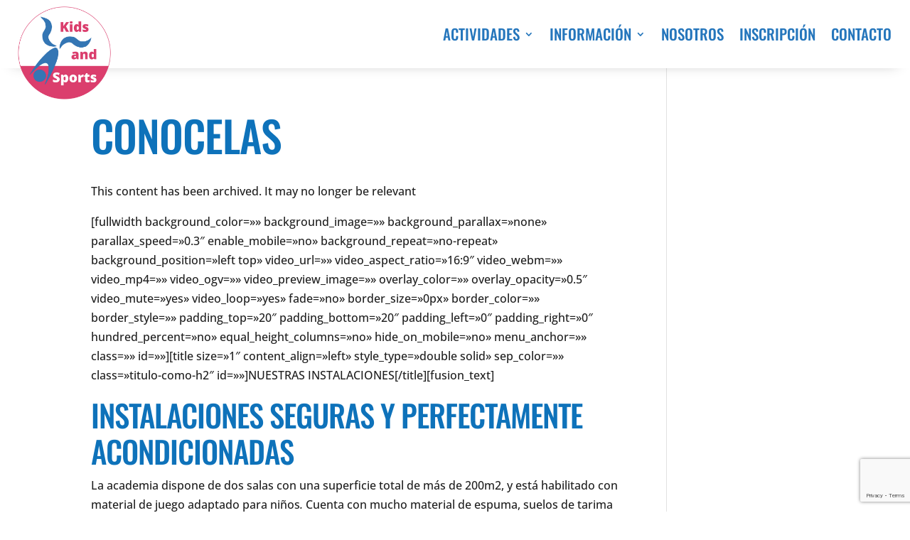

--- FILE ---
content_type: text/html; charset=utf-8
request_url: https://www.google.com/recaptcha/api2/anchor?ar=1&k=6Lc_1MMnAAAAAOgY8gcw4zCBaAj2mCceFe6hqhLV&co=aHR0cHM6Ly9raWRzYW5kc3BvcnRzLmVzOjQ0Mw..&hl=en&v=PoyoqOPhxBO7pBk68S4YbpHZ&size=invisible&anchor-ms=20000&execute-ms=30000&cb=k3k0y83dfa7i
body_size: 48760
content:
<!DOCTYPE HTML><html dir="ltr" lang="en"><head><meta http-equiv="Content-Type" content="text/html; charset=UTF-8">
<meta http-equiv="X-UA-Compatible" content="IE=edge">
<title>reCAPTCHA</title>
<style type="text/css">
/* cyrillic-ext */
@font-face {
  font-family: 'Roboto';
  font-style: normal;
  font-weight: 400;
  font-stretch: 100%;
  src: url(//fonts.gstatic.com/s/roboto/v48/KFO7CnqEu92Fr1ME7kSn66aGLdTylUAMa3GUBHMdazTgWw.woff2) format('woff2');
  unicode-range: U+0460-052F, U+1C80-1C8A, U+20B4, U+2DE0-2DFF, U+A640-A69F, U+FE2E-FE2F;
}
/* cyrillic */
@font-face {
  font-family: 'Roboto';
  font-style: normal;
  font-weight: 400;
  font-stretch: 100%;
  src: url(//fonts.gstatic.com/s/roboto/v48/KFO7CnqEu92Fr1ME7kSn66aGLdTylUAMa3iUBHMdazTgWw.woff2) format('woff2');
  unicode-range: U+0301, U+0400-045F, U+0490-0491, U+04B0-04B1, U+2116;
}
/* greek-ext */
@font-face {
  font-family: 'Roboto';
  font-style: normal;
  font-weight: 400;
  font-stretch: 100%;
  src: url(//fonts.gstatic.com/s/roboto/v48/KFO7CnqEu92Fr1ME7kSn66aGLdTylUAMa3CUBHMdazTgWw.woff2) format('woff2');
  unicode-range: U+1F00-1FFF;
}
/* greek */
@font-face {
  font-family: 'Roboto';
  font-style: normal;
  font-weight: 400;
  font-stretch: 100%;
  src: url(//fonts.gstatic.com/s/roboto/v48/KFO7CnqEu92Fr1ME7kSn66aGLdTylUAMa3-UBHMdazTgWw.woff2) format('woff2');
  unicode-range: U+0370-0377, U+037A-037F, U+0384-038A, U+038C, U+038E-03A1, U+03A3-03FF;
}
/* math */
@font-face {
  font-family: 'Roboto';
  font-style: normal;
  font-weight: 400;
  font-stretch: 100%;
  src: url(//fonts.gstatic.com/s/roboto/v48/KFO7CnqEu92Fr1ME7kSn66aGLdTylUAMawCUBHMdazTgWw.woff2) format('woff2');
  unicode-range: U+0302-0303, U+0305, U+0307-0308, U+0310, U+0312, U+0315, U+031A, U+0326-0327, U+032C, U+032F-0330, U+0332-0333, U+0338, U+033A, U+0346, U+034D, U+0391-03A1, U+03A3-03A9, U+03B1-03C9, U+03D1, U+03D5-03D6, U+03F0-03F1, U+03F4-03F5, U+2016-2017, U+2034-2038, U+203C, U+2040, U+2043, U+2047, U+2050, U+2057, U+205F, U+2070-2071, U+2074-208E, U+2090-209C, U+20D0-20DC, U+20E1, U+20E5-20EF, U+2100-2112, U+2114-2115, U+2117-2121, U+2123-214F, U+2190, U+2192, U+2194-21AE, U+21B0-21E5, U+21F1-21F2, U+21F4-2211, U+2213-2214, U+2216-22FF, U+2308-230B, U+2310, U+2319, U+231C-2321, U+2336-237A, U+237C, U+2395, U+239B-23B7, U+23D0, U+23DC-23E1, U+2474-2475, U+25AF, U+25B3, U+25B7, U+25BD, U+25C1, U+25CA, U+25CC, U+25FB, U+266D-266F, U+27C0-27FF, U+2900-2AFF, U+2B0E-2B11, U+2B30-2B4C, U+2BFE, U+3030, U+FF5B, U+FF5D, U+1D400-1D7FF, U+1EE00-1EEFF;
}
/* symbols */
@font-face {
  font-family: 'Roboto';
  font-style: normal;
  font-weight: 400;
  font-stretch: 100%;
  src: url(//fonts.gstatic.com/s/roboto/v48/KFO7CnqEu92Fr1ME7kSn66aGLdTylUAMaxKUBHMdazTgWw.woff2) format('woff2');
  unicode-range: U+0001-000C, U+000E-001F, U+007F-009F, U+20DD-20E0, U+20E2-20E4, U+2150-218F, U+2190, U+2192, U+2194-2199, U+21AF, U+21E6-21F0, U+21F3, U+2218-2219, U+2299, U+22C4-22C6, U+2300-243F, U+2440-244A, U+2460-24FF, U+25A0-27BF, U+2800-28FF, U+2921-2922, U+2981, U+29BF, U+29EB, U+2B00-2BFF, U+4DC0-4DFF, U+FFF9-FFFB, U+10140-1018E, U+10190-1019C, U+101A0, U+101D0-101FD, U+102E0-102FB, U+10E60-10E7E, U+1D2C0-1D2D3, U+1D2E0-1D37F, U+1F000-1F0FF, U+1F100-1F1AD, U+1F1E6-1F1FF, U+1F30D-1F30F, U+1F315, U+1F31C, U+1F31E, U+1F320-1F32C, U+1F336, U+1F378, U+1F37D, U+1F382, U+1F393-1F39F, U+1F3A7-1F3A8, U+1F3AC-1F3AF, U+1F3C2, U+1F3C4-1F3C6, U+1F3CA-1F3CE, U+1F3D4-1F3E0, U+1F3ED, U+1F3F1-1F3F3, U+1F3F5-1F3F7, U+1F408, U+1F415, U+1F41F, U+1F426, U+1F43F, U+1F441-1F442, U+1F444, U+1F446-1F449, U+1F44C-1F44E, U+1F453, U+1F46A, U+1F47D, U+1F4A3, U+1F4B0, U+1F4B3, U+1F4B9, U+1F4BB, U+1F4BF, U+1F4C8-1F4CB, U+1F4D6, U+1F4DA, U+1F4DF, U+1F4E3-1F4E6, U+1F4EA-1F4ED, U+1F4F7, U+1F4F9-1F4FB, U+1F4FD-1F4FE, U+1F503, U+1F507-1F50B, U+1F50D, U+1F512-1F513, U+1F53E-1F54A, U+1F54F-1F5FA, U+1F610, U+1F650-1F67F, U+1F687, U+1F68D, U+1F691, U+1F694, U+1F698, U+1F6AD, U+1F6B2, U+1F6B9-1F6BA, U+1F6BC, U+1F6C6-1F6CF, U+1F6D3-1F6D7, U+1F6E0-1F6EA, U+1F6F0-1F6F3, U+1F6F7-1F6FC, U+1F700-1F7FF, U+1F800-1F80B, U+1F810-1F847, U+1F850-1F859, U+1F860-1F887, U+1F890-1F8AD, U+1F8B0-1F8BB, U+1F8C0-1F8C1, U+1F900-1F90B, U+1F93B, U+1F946, U+1F984, U+1F996, U+1F9E9, U+1FA00-1FA6F, U+1FA70-1FA7C, U+1FA80-1FA89, U+1FA8F-1FAC6, U+1FACE-1FADC, U+1FADF-1FAE9, U+1FAF0-1FAF8, U+1FB00-1FBFF;
}
/* vietnamese */
@font-face {
  font-family: 'Roboto';
  font-style: normal;
  font-weight: 400;
  font-stretch: 100%;
  src: url(//fonts.gstatic.com/s/roboto/v48/KFO7CnqEu92Fr1ME7kSn66aGLdTylUAMa3OUBHMdazTgWw.woff2) format('woff2');
  unicode-range: U+0102-0103, U+0110-0111, U+0128-0129, U+0168-0169, U+01A0-01A1, U+01AF-01B0, U+0300-0301, U+0303-0304, U+0308-0309, U+0323, U+0329, U+1EA0-1EF9, U+20AB;
}
/* latin-ext */
@font-face {
  font-family: 'Roboto';
  font-style: normal;
  font-weight: 400;
  font-stretch: 100%;
  src: url(//fonts.gstatic.com/s/roboto/v48/KFO7CnqEu92Fr1ME7kSn66aGLdTylUAMa3KUBHMdazTgWw.woff2) format('woff2');
  unicode-range: U+0100-02BA, U+02BD-02C5, U+02C7-02CC, U+02CE-02D7, U+02DD-02FF, U+0304, U+0308, U+0329, U+1D00-1DBF, U+1E00-1E9F, U+1EF2-1EFF, U+2020, U+20A0-20AB, U+20AD-20C0, U+2113, U+2C60-2C7F, U+A720-A7FF;
}
/* latin */
@font-face {
  font-family: 'Roboto';
  font-style: normal;
  font-weight: 400;
  font-stretch: 100%;
  src: url(//fonts.gstatic.com/s/roboto/v48/KFO7CnqEu92Fr1ME7kSn66aGLdTylUAMa3yUBHMdazQ.woff2) format('woff2');
  unicode-range: U+0000-00FF, U+0131, U+0152-0153, U+02BB-02BC, U+02C6, U+02DA, U+02DC, U+0304, U+0308, U+0329, U+2000-206F, U+20AC, U+2122, U+2191, U+2193, U+2212, U+2215, U+FEFF, U+FFFD;
}
/* cyrillic-ext */
@font-face {
  font-family: 'Roboto';
  font-style: normal;
  font-weight: 500;
  font-stretch: 100%;
  src: url(//fonts.gstatic.com/s/roboto/v48/KFO7CnqEu92Fr1ME7kSn66aGLdTylUAMa3GUBHMdazTgWw.woff2) format('woff2');
  unicode-range: U+0460-052F, U+1C80-1C8A, U+20B4, U+2DE0-2DFF, U+A640-A69F, U+FE2E-FE2F;
}
/* cyrillic */
@font-face {
  font-family: 'Roboto';
  font-style: normal;
  font-weight: 500;
  font-stretch: 100%;
  src: url(//fonts.gstatic.com/s/roboto/v48/KFO7CnqEu92Fr1ME7kSn66aGLdTylUAMa3iUBHMdazTgWw.woff2) format('woff2');
  unicode-range: U+0301, U+0400-045F, U+0490-0491, U+04B0-04B1, U+2116;
}
/* greek-ext */
@font-face {
  font-family: 'Roboto';
  font-style: normal;
  font-weight: 500;
  font-stretch: 100%;
  src: url(//fonts.gstatic.com/s/roboto/v48/KFO7CnqEu92Fr1ME7kSn66aGLdTylUAMa3CUBHMdazTgWw.woff2) format('woff2');
  unicode-range: U+1F00-1FFF;
}
/* greek */
@font-face {
  font-family: 'Roboto';
  font-style: normal;
  font-weight: 500;
  font-stretch: 100%;
  src: url(//fonts.gstatic.com/s/roboto/v48/KFO7CnqEu92Fr1ME7kSn66aGLdTylUAMa3-UBHMdazTgWw.woff2) format('woff2');
  unicode-range: U+0370-0377, U+037A-037F, U+0384-038A, U+038C, U+038E-03A1, U+03A3-03FF;
}
/* math */
@font-face {
  font-family: 'Roboto';
  font-style: normal;
  font-weight: 500;
  font-stretch: 100%;
  src: url(//fonts.gstatic.com/s/roboto/v48/KFO7CnqEu92Fr1ME7kSn66aGLdTylUAMawCUBHMdazTgWw.woff2) format('woff2');
  unicode-range: U+0302-0303, U+0305, U+0307-0308, U+0310, U+0312, U+0315, U+031A, U+0326-0327, U+032C, U+032F-0330, U+0332-0333, U+0338, U+033A, U+0346, U+034D, U+0391-03A1, U+03A3-03A9, U+03B1-03C9, U+03D1, U+03D5-03D6, U+03F0-03F1, U+03F4-03F5, U+2016-2017, U+2034-2038, U+203C, U+2040, U+2043, U+2047, U+2050, U+2057, U+205F, U+2070-2071, U+2074-208E, U+2090-209C, U+20D0-20DC, U+20E1, U+20E5-20EF, U+2100-2112, U+2114-2115, U+2117-2121, U+2123-214F, U+2190, U+2192, U+2194-21AE, U+21B0-21E5, U+21F1-21F2, U+21F4-2211, U+2213-2214, U+2216-22FF, U+2308-230B, U+2310, U+2319, U+231C-2321, U+2336-237A, U+237C, U+2395, U+239B-23B7, U+23D0, U+23DC-23E1, U+2474-2475, U+25AF, U+25B3, U+25B7, U+25BD, U+25C1, U+25CA, U+25CC, U+25FB, U+266D-266F, U+27C0-27FF, U+2900-2AFF, U+2B0E-2B11, U+2B30-2B4C, U+2BFE, U+3030, U+FF5B, U+FF5D, U+1D400-1D7FF, U+1EE00-1EEFF;
}
/* symbols */
@font-face {
  font-family: 'Roboto';
  font-style: normal;
  font-weight: 500;
  font-stretch: 100%;
  src: url(//fonts.gstatic.com/s/roboto/v48/KFO7CnqEu92Fr1ME7kSn66aGLdTylUAMaxKUBHMdazTgWw.woff2) format('woff2');
  unicode-range: U+0001-000C, U+000E-001F, U+007F-009F, U+20DD-20E0, U+20E2-20E4, U+2150-218F, U+2190, U+2192, U+2194-2199, U+21AF, U+21E6-21F0, U+21F3, U+2218-2219, U+2299, U+22C4-22C6, U+2300-243F, U+2440-244A, U+2460-24FF, U+25A0-27BF, U+2800-28FF, U+2921-2922, U+2981, U+29BF, U+29EB, U+2B00-2BFF, U+4DC0-4DFF, U+FFF9-FFFB, U+10140-1018E, U+10190-1019C, U+101A0, U+101D0-101FD, U+102E0-102FB, U+10E60-10E7E, U+1D2C0-1D2D3, U+1D2E0-1D37F, U+1F000-1F0FF, U+1F100-1F1AD, U+1F1E6-1F1FF, U+1F30D-1F30F, U+1F315, U+1F31C, U+1F31E, U+1F320-1F32C, U+1F336, U+1F378, U+1F37D, U+1F382, U+1F393-1F39F, U+1F3A7-1F3A8, U+1F3AC-1F3AF, U+1F3C2, U+1F3C4-1F3C6, U+1F3CA-1F3CE, U+1F3D4-1F3E0, U+1F3ED, U+1F3F1-1F3F3, U+1F3F5-1F3F7, U+1F408, U+1F415, U+1F41F, U+1F426, U+1F43F, U+1F441-1F442, U+1F444, U+1F446-1F449, U+1F44C-1F44E, U+1F453, U+1F46A, U+1F47D, U+1F4A3, U+1F4B0, U+1F4B3, U+1F4B9, U+1F4BB, U+1F4BF, U+1F4C8-1F4CB, U+1F4D6, U+1F4DA, U+1F4DF, U+1F4E3-1F4E6, U+1F4EA-1F4ED, U+1F4F7, U+1F4F9-1F4FB, U+1F4FD-1F4FE, U+1F503, U+1F507-1F50B, U+1F50D, U+1F512-1F513, U+1F53E-1F54A, U+1F54F-1F5FA, U+1F610, U+1F650-1F67F, U+1F687, U+1F68D, U+1F691, U+1F694, U+1F698, U+1F6AD, U+1F6B2, U+1F6B9-1F6BA, U+1F6BC, U+1F6C6-1F6CF, U+1F6D3-1F6D7, U+1F6E0-1F6EA, U+1F6F0-1F6F3, U+1F6F7-1F6FC, U+1F700-1F7FF, U+1F800-1F80B, U+1F810-1F847, U+1F850-1F859, U+1F860-1F887, U+1F890-1F8AD, U+1F8B0-1F8BB, U+1F8C0-1F8C1, U+1F900-1F90B, U+1F93B, U+1F946, U+1F984, U+1F996, U+1F9E9, U+1FA00-1FA6F, U+1FA70-1FA7C, U+1FA80-1FA89, U+1FA8F-1FAC6, U+1FACE-1FADC, U+1FADF-1FAE9, U+1FAF0-1FAF8, U+1FB00-1FBFF;
}
/* vietnamese */
@font-face {
  font-family: 'Roboto';
  font-style: normal;
  font-weight: 500;
  font-stretch: 100%;
  src: url(//fonts.gstatic.com/s/roboto/v48/KFO7CnqEu92Fr1ME7kSn66aGLdTylUAMa3OUBHMdazTgWw.woff2) format('woff2');
  unicode-range: U+0102-0103, U+0110-0111, U+0128-0129, U+0168-0169, U+01A0-01A1, U+01AF-01B0, U+0300-0301, U+0303-0304, U+0308-0309, U+0323, U+0329, U+1EA0-1EF9, U+20AB;
}
/* latin-ext */
@font-face {
  font-family: 'Roboto';
  font-style: normal;
  font-weight: 500;
  font-stretch: 100%;
  src: url(//fonts.gstatic.com/s/roboto/v48/KFO7CnqEu92Fr1ME7kSn66aGLdTylUAMa3KUBHMdazTgWw.woff2) format('woff2');
  unicode-range: U+0100-02BA, U+02BD-02C5, U+02C7-02CC, U+02CE-02D7, U+02DD-02FF, U+0304, U+0308, U+0329, U+1D00-1DBF, U+1E00-1E9F, U+1EF2-1EFF, U+2020, U+20A0-20AB, U+20AD-20C0, U+2113, U+2C60-2C7F, U+A720-A7FF;
}
/* latin */
@font-face {
  font-family: 'Roboto';
  font-style: normal;
  font-weight: 500;
  font-stretch: 100%;
  src: url(//fonts.gstatic.com/s/roboto/v48/KFO7CnqEu92Fr1ME7kSn66aGLdTylUAMa3yUBHMdazQ.woff2) format('woff2');
  unicode-range: U+0000-00FF, U+0131, U+0152-0153, U+02BB-02BC, U+02C6, U+02DA, U+02DC, U+0304, U+0308, U+0329, U+2000-206F, U+20AC, U+2122, U+2191, U+2193, U+2212, U+2215, U+FEFF, U+FFFD;
}
/* cyrillic-ext */
@font-face {
  font-family: 'Roboto';
  font-style: normal;
  font-weight: 900;
  font-stretch: 100%;
  src: url(//fonts.gstatic.com/s/roboto/v48/KFO7CnqEu92Fr1ME7kSn66aGLdTylUAMa3GUBHMdazTgWw.woff2) format('woff2');
  unicode-range: U+0460-052F, U+1C80-1C8A, U+20B4, U+2DE0-2DFF, U+A640-A69F, U+FE2E-FE2F;
}
/* cyrillic */
@font-face {
  font-family: 'Roboto';
  font-style: normal;
  font-weight: 900;
  font-stretch: 100%;
  src: url(//fonts.gstatic.com/s/roboto/v48/KFO7CnqEu92Fr1ME7kSn66aGLdTylUAMa3iUBHMdazTgWw.woff2) format('woff2');
  unicode-range: U+0301, U+0400-045F, U+0490-0491, U+04B0-04B1, U+2116;
}
/* greek-ext */
@font-face {
  font-family: 'Roboto';
  font-style: normal;
  font-weight: 900;
  font-stretch: 100%;
  src: url(//fonts.gstatic.com/s/roboto/v48/KFO7CnqEu92Fr1ME7kSn66aGLdTylUAMa3CUBHMdazTgWw.woff2) format('woff2');
  unicode-range: U+1F00-1FFF;
}
/* greek */
@font-face {
  font-family: 'Roboto';
  font-style: normal;
  font-weight: 900;
  font-stretch: 100%;
  src: url(//fonts.gstatic.com/s/roboto/v48/KFO7CnqEu92Fr1ME7kSn66aGLdTylUAMa3-UBHMdazTgWw.woff2) format('woff2');
  unicode-range: U+0370-0377, U+037A-037F, U+0384-038A, U+038C, U+038E-03A1, U+03A3-03FF;
}
/* math */
@font-face {
  font-family: 'Roboto';
  font-style: normal;
  font-weight: 900;
  font-stretch: 100%;
  src: url(//fonts.gstatic.com/s/roboto/v48/KFO7CnqEu92Fr1ME7kSn66aGLdTylUAMawCUBHMdazTgWw.woff2) format('woff2');
  unicode-range: U+0302-0303, U+0305, U+0307-0308, U+0310, U+0312, U+0315, U+031A, U+0326-0327, U+032C, U+032F-0330, U+0332-0333, U+0338, U+033A, U+0346, U+034D, U+0391-03A1, U+03A3-03A9, U+03B1-03C9, U+03D1, U+03D5-03D6, U+03F0-03F1, U+03F4-03F5, U+2016-2017, U+2034-2038, U+203C, U+2040, U+2043, U+2047, U+2050, U+2057, U+205F, U+2070-2071, U+2074-208E, U+2090-209C, U+20D0-20DC, U+20E1, U+20E5-20EF, U+2100-2112, U+2114-2115, U+2117-2121, U+2123-214F, U+2190, U+2192, U+2194-21AE, U+21B0-21E5, U+21F1-21F2, U+21F4-2211, U+2213-2214, U+2216-22FF, U+2308-230B, U+2310, U+2319, U+231C-2321, U+2336-237A, U+237C, U+2395, U+239B-23B7, U+23D0, U+23DC-23E1, U+2474-2475, U+25AF, U+25B3, U+25B7, U+25BD, U+25C1, U+25CA, U+25CC, U+25FB, U+266D-266F, U+27C0-27FF, U+2900-2AFF, U+2B0E-2B11, U+2B30-2B4C, U+2BFE, U+3030, U+FF5B, U+FF5D, U+1D400-1D7FF, U+1EE00-1EEFF;
}
/* symbols */
@font-face {
  font-family: 'Roboto';
  font-style: normal;
  font-weight: 900;
  font-stretch: 100%;
  src: url(//fonts.gstatic.com/s/roboto/v48/KFO7CnqEu92Fr1ME7kSn66aGLdTylUAMaxKUBHMdazTgWw.woff2) format('woff2');
  unicode-range: U+0001-000C, U+000E-001F, U+007F-009F, U+20DD-20E0, U+20E2-20E4, U+2150-218F, U+2190, U+2192, U+2194-2199, U+21AF, U+21E6-21F0, U+21F3, U+2218-2219, U+2299, U+22C4-22C6, U+2300-243F, U+2440-244A, U+2460-24FF, U+25A0-27BF, U+2800-28FF, U+2921-2922, U+2981, U+29BF, U+29EB, U+2B00-2BFF, U+4DC0-4DFF, U+FFF9-FFFB, U+10140-1018E, U+10190-1019C, U+101A0, U+101D0-101FD, U+102E0-102FB, U+10E60-10E7E, U+1D2C0-1D2D3, U+1D2E0-1D37F, U+1F000-1F0FF, U+1F100-1F1AD, U+1F1E6-1F1FF, U+1F30D-1F30F, U+1F315, U+1F31C, U+1F31E, U+1F320-1F32C, U+1F336, U+1F378, U+1F37D, U+1F382, U+1F393-1F39F, U+1F3A7-1F3A8, U+1F3AC-1F3AF, U+1F3C2, U+1F3C4-1F3C6, U+1F3CA-1F3CE, U+1F3D4-1F3E0, U+1F3ED, U+1F3F1-1F3F3, U+1F3F5-1F3F7, U+1F408, U+1F415, U+1F41F, U+1F426, U+1F43F, U+1F441-1F442, U+1F444, U+1F446-1F449, U+1F44C-1F44E, U+1F453, U+1F46A, U+1F47D, U+1F4A3, U+1F4B0, U+1F4B3, U+1F4B9, U+1F4BB, U+1F4BF, U+1F4C8-1F4CB, U+1F4D6, U+1F4DA, U+1F4DF, U+1F4E3-1F4E6, U+1F4EA-1F4ED, U+1F4F7, U+1F4F9-1F4FB, U+1F4FD-1F4FE, U+1F503, U+1F507-1F50B, U+1F50D, U+1F512-1F513, U+1F53E-1F54A, U+1F54F-1F5FA, U+1F610, U+1F650-1F67F, U+1F687, U+1F68D, U+1F691, U+1F694, U+1F698, U+1F6AD, U+1F6B2, U+1F6B9-1F6BA, U+1F6BC, U+1F6C6-1F6CF, U+1F6D3-1F6D7, U+1F6E0-1F6EA, U+1F6F0-1F6F3, U+1F6F7-1F6FC, U+1F700-1F7FF, U+1F800-1F80B, U+1F810-1F847, U+1F850-1F859, U+1F860-1F887, U+1F890-1F8AD, U+1F8B0-1F8BB, U+1F8C0-1F8C1, U+1F900-1F90B, U+1F93B, U+1F946, U+1F984, U+1F996, U+1F9E9, U+1FA00-1FA6F, U+1FA70-1FA7C, U+1FA80-1FA89, U+1FA8F-1FAC6, U+1FACE-1FADC, U+1FADF-1FAE9, U+1FAF0-1FAF8, U+1FB00-1FBFF;
}
/* vietnamese */
@font-face {
  font-family: 'Roboto';
  font-style: normal;
  font-weight: 900;
  font-stretch: 100%;
  src: url(//fonts.gstatic.com/s/roboto/v48/KFO7CnqEu92Fr1ME7kSn66aGLdTylUAMa3OUBHMdazTgWw.woff2) format('woff2');
  unicode-range: U+0102-0103, U+0110-0111, U+0128-0129, U+0168-0169, U+01A0-01A1, U+01AF-01B0, U+0300-0301, U+0303-0304, U+0308-0309, U+0323, U+0329, U+1EA0-1EF9, U+20AB;
}
/* latin-ext */
@font-face {
  font-family: 'Roboto';
  font-style: normal;
  font-weight: 900;
  font-stretch: 100%;
  src: url(//fonts.gstatic.com/s/roboto/v48/KFO7CnqEu92Fr1ME7kSn66aGLdTylUAMa3KUBHMdazTgWw.woff2) format('woff2');
  unicode-range: U+0100-02BA, U+02BD-02C5, U+02C7-02CC, U+02CE-02D7, U+02DD-02FF, U+0304, U+0308, U+0329, U+1D00-1DBF, U+1E00-1E9F, U+1EF2-1EFF, U+2020, U+20A0-20AB, U+20AD-20C0, U+2113, U+2C60-2C7F, U+A720-A7FF;
}
/* latin */
@font-face {
  font-family: 'Roboto';
  font-style: normal;
  font-weight: 900;
  font-stretch: 100%;
  src: url(//fonts.gstatic.com/s/roboto/v48/KFO7CnqEu92Fr1ME7kSn66aGLdTylUAMa3yUBHMdazQ.woff2) format('woff2');
  unicode-range: U+0000-00FF, U+0131, U+0152-0153, U+02BB-02BC, U+02C6, U+02DA, U+02DC, U+0304, U+0308, U+0329, U+2000-206F, U+20AC, U+2122, U+2191, U+2193, U+2212, U+2215, U+FEFF, U+FFFD;
}

</style>
<link rel="stylesheet" type="text/css" href="https://www.gstatic.com/recaptcha/releases/PoyoqOPhxBO7pBk68S4YbpHZ/styles__ltr.css">
<script nonce="aj2IqIDI0OJOOLn1cqLUEQ" type="text/javascript">window['__recaptcha_api'] = 'https://www.google.com/recaptcha/api2/';</script>
<script type="text/javascript" src="https://www.gstatic.com/recaptcha/releases/PoyoqOPhxBO7pBk68S4YbpHZ/recaptcha__en.js" nonce="aj2IqIDI0OJOOLn1cqLUEQ">
      
    </script></head>
<body><div id="rc-anchor-alert" class="rc-anchor-alert"></div>
<input type="hidden" id="recaptcha-token" value="[base64]">
<script type="text/javascript" nonce="aj2IqIDI0OJOOLn1cqLUEQ">
      recaptcha.anchor.Main.init("[\x22ainput\x22,[\x22bgdata\x22,\x22\x22,\[base64]/[base64]/[base64]/ZyhXLGgpOnEoW04sMjEsbF0sVywwKSxoKSxmYWxzZSxmYWxzZSl9Y2F0Y2goayl7RygzNTgsVyk/[base64]/[base64]/[base64]/[base64]/[base64]/[base64]/[base64]/bmV3IEJbT10oRFswXSk6dz09Mj9uZXcgQltPXShEWzBdLERbMV0pOnc9PTM/bmV3IEJbT10oRFswXSxEWzFdLERbMl0pOnc9PTQ/[base64]/[base64]/[base64]/[base64]/[base64]\\u003d\x22,\[base64]\\u003d\x22,\x22w5V/[base64]/Co8Kqwq5kwpPClMOjM8KRwp7CusO1wo05SsK+w6I8SR7DlykIWsK9w5fDrcOkw5UpU1vDiDvDmcO/T07DjT9eWsKFGnfDn8OUYsOcAcO7wplqIcO9w6DCtsOOwpHDpxJfICzDrxsZw4hXw4QJfMKqwqPCp8Kiw54gw4TCnycdw4rCiMK1wqrDumEhwpRRwr1pBcKrw63ClT7Ch3/Cv8OfUcK0w6jDs8KvKsOVwrPCj8OKwp8iw7F2VFLDv8KwKjh+woLCu8OXwonDkMKGwplZwo/DpcOGwrIuw7XCqMOhwp/CvcOzfiw/VyXDj8K8A8KcRRTDtgsIDEfCpw1Sw4PCvAnCtcOWwpIfwpwFdn9PY8Krw5sVH1V0wrrCuD4ow6rDncOZfittwqoEw7nDpsOYOsOyw7XDmm0tw5vDkMOcNm3CgsKUw6jCpzo/[base64]/DrcKgw5haD8KBwp7ChD9fS8O5w7DDjkTCizMhw7UpwoweB8KJTWw/wpHDtcOEMVZOw6UQw5TDsDtIw73CoAY8YBHCuw0OeMK5w5DDsF9rB8Oib0AdLsO5Pj42w4LCg8KFHCXDi8O7wqXDhAA2wrTDvMOjw48vw6zDt8OQEcOPHgBgwozCuxzDhkM6wpHCuw9swq7Dl8KEeW8YKMOkGQVXeUXDtMK/[base64]/DnsOxw5U+wqx6Q8OswpcQfjjDpsOBfcKNwqwywqbCgmPCosKAw6TDlnvCp8KjbxQaw5jDvFUKdBd/Tj1uVBF0w5zDvWslC8O/WcKWMxIyScK4w7rDrGdEbFzDlDFuciogDEvDlE7DoD7CoDzCl8KQKcOtTcKVPcKrDcOCTz80GANnVMKTPEcxw6jCusOqesOfwo1Kw5dgw7fDisOFw5wvwp/DmkrDgcKtKcKKw4FkOQwNYgrCuCxfCBDDmDbDpWcYwpxNw4DCtyM9TMKST8OWUcKjw43Dh1phNXPCgsOww4YZw7ggwrLCosKgw4ZMTWV1J8KdZMOVwqRMw4obwowFRMKzwoYQw7ZTwp8kw6bDo8OLIsOvQ1FFw4LCq8ORPMOrIU/CjMOiw7rDjMKlwromacKWwpXCrhDDocK3w5bDqcOLQMOKw4TCg8OnHsO2wqrDusOzdMKawrZ2TsKtwprCksOzYMOfCsOGHS3DtFsDw65yw4vCh8KJF8Krw4fDvEplwpTCuMKywp5jajPCo8OybsOrwqPDolTDrCoBwpk9w785w5FmeRDCi3Uvwp/[base64]/CiVLDkzwWahjCqFAPXMKlPsKOJcOIQsOLO8OYUn/DtMK/HcO5w5/DkMK3LcKjw6BnDXjCs23DqQvCksOiw5dyK3fCsBzCrnhMwr51w7dlw6l/ckVvwrQuMcOww4d4w7ByAHrDi8ODw7PDjcKjwqIHOg3DmRQuGMOuQ8Kow54MwrfDscKFO8ODw5LDlnjDpQ7CrUbCohTDpMKnIkLDqTNCFXzCtMOJwq7DmMKzwq/CtsOxwq/DsjkaQgxPwqvDsTdIZ08cJx8nAcKLwoLCiUITwpPDvG5ZwpJ2F8KVHsOmw7bCnsOxZVrDuMKfHAE/[base64]/[base64]/[base64]/[base64]/Gy1bw40bw4DDgsO+w7wpR8Oqwp7Dgj3DkDVlJcOqwpdrX8KjbxPDvcKFwqlQwrzCt8KYZzDCjMOWwqAow6wAw6TCpgUEZ8KxExQtaH3CnsKvBDAiwrjDrsKGPMOSw7fCsigbXMOqPMKgw7nCly1RcGvDkyURZ8KlTsK7w6NOeB3CisO6SylEdz1fRxJGOsOrGn/DsQjDtU8JwrfDj2tuw58BwoHDkVPDgSFEC2DDkcOjR3rClnwDw4LDvh3ChsOYdcKcPRh/w4nDnELCpBVewr/DvcOKKMOWAsO8wojDucOTa09BFBzCqMOoAC/[base64]/[base64]/CqlLDmMOaeMKGwpZHBcKfOWhdwrhgB8OcJCE5woDDs1dtZiJfw5nDmGAYwqUqw6UVWl0LUcK+wqd8w4JtVcKcw5gCPsKyAcK/LwPDr8OdYTxhw6nCicOrZlwlPy7CqsOmw6hgIwoXw6wNwrbDuMKpWsO+w4UJwpbDglXDrMO0woXCo8KhB8O3fMO5wp/[base64]/QsO9wrvDs1dqwrkoccKZPMO8wp3Dr2jCoArDg8OFesOlSDfCk8KSwp3Cuk0qwqJKw6sCJMKnwrMGeC/ChEkkbx1CeMKLwqDCixprUXk0wqrCrsKWSMOUwpnDgGTDl17CisOUwqcofBh/w4YND8KiGcOmw7XDqXA4UcKUwpsNQcK5wqnDvD/Cs2rDgXQBdcK0w6dvwpd/wpJ6dUTCqMO2C2InF8OCS14Dwr5QNXXCgcKkwpQebsKTwpkXwp7DocKUwp40w6HChz7Cj8OTwpcuw5PDssK8wqNGwrMPXcKMM8K3UDBJwpfDocOkw6bDjwnDnQINwpPDlTcULcKHGQQMwowjw4AJTk/DhnoHw5x+woLDl8OOwqLCvCpxecKLwqzCpMKoKcK9AMO/wrJLwqDCjMOzOsO4XcKzN8OETjvDqBxow7vCocOxwrzCnGfCmsOiw4Y3LETDpm9Bw65+fkDCiCbDvcOzVX1wc8KrDcKAwrfDinZjw5TCvizDp0bDrMKEwo18eXbDqMK/ZB0uw7cbwplowq7DhcKET1hzwrbCusKpw5EcT1zDg8O2w4vCgFVtw4XDrcKrFQNzVcO6EcOJw6nCiT3Dr8O0wpHDtMOEHMKvVMKZDcOKw4DConrDpWh5wqPCpEMODSxswrIEZ3IBwozCr03Cs8KMMcORecO8WcOVwo3CscO/Y8OXwoDCncOcesOBw5LDn8OBDTDDgTfDgX/DkzJWZRAGwqrDtzbDvsOjw7vCrsKvwohfL8KRwpd4CDhzwpxbw7V4wrLDu1owwo7DiAwDLMKkwpvDqMKFMnDCisKjc8OMGsKkazV9QTbCjMK9V8Kew5gHw6rCjh8sw7www4/Cs8KoSm9qWzIiwpvDjgfCn03CtkrDnsO8O8Kiw4TDggfDvMK5djLDuRRqw4gTS8KAwqPDnsOLI8OuwqLCgMKbAGPCuEvCuz/CnX/Djikvw6YCa8OiZMKcw5NxWcKXw67Cr8KCw7BNCVXDuMOAEBJ+LMOLR8ObSg3Cq0LCpMO4w7YPZnjCsgs+woY7FcO2RVp3wrrDs8O8B8Kvw77CuThbBcKKW3BfX8KrXBjDrsKRcWjDusKbwrFnbMK/[base64]/ClToHXMKow6/[base64]/DocOkUcO+wqFYwqjDvMKkw5bDssKJBkxqQ1TDilk4wpXDjQF7FMOdPsKHw5PDtcOHw6LDl8KBwrEYUcOPwobDoMKKVMKQwp8efsKgwrvCoMKVeMOIG1DCvEDDkcORw6IdSU8EUcKow7DCg8KowolVw4t3w7gbwrZ/wp4gw4JVWsKVDF0PwqTChsOZw5XCr8KYYS8swpPCnsOxw4ZHUz/[base64]/[base64]/Cu057woTCgDgQChIfMsKtVsKhY1Qfwr7DrFkQwqnCkAAFe8OXd1bCk8OgwoN7wp9FwqwDw5XCtMK/wqvDnkjCu25tw7Z2QsKZe2vDu8OrB8OsElTCkyw0w4jCvHvCrMOWw6LCsH1CNQjCusKxwppsbcKBwppAwoTDkhHDnxUow70Yw7U5wqXDoSxnw7sAKcKGJwFBTS7Dm8O/O13CpMOnw6Fcwot3w5PCqMO/[base64]/wpDDsMONY8KkLsK7VBTCvMOmw6/[base64]/DrFwVw7wBJcOTwq3DnMOswovCo2hXZkMkICzCqsKkcBnDsQBnccKhBMOKwpduw53DlcO5HUJjQ8OdbsOKS8Kww4oXwrPCpMOhMMKsD8ODw5doWDFrw5gtw6dqeiA9H0rDtMKZaUnDn8K/wpDCth7Dp8KlwovCqE0WUT8Iw63DqsOJPT0aw6NrNCUEKD3DngAEwrbCq8OSMGUmWUstw7/[base64]/CtcOrw5bCj8Ovwr9STsOYI0PCv1XDim9DwqRbBMO0Ci5tw74NwpPDssKgwqdVbWo3w503Zl/DkMK1Xzo4Z058T1BofzN5wrR/wojCsQM1w6Ukw7owwooow4MXw4cawqEJw7nDtBbCvTRRw7jDrl5XKzAbRz4Tw4NhF28wVGPCisOTwrnDhFDDjnrDiD/[base64]/AcOUMSfDpCLCsgULUWRvD8OXw5PDpsOkTsKew7EgKMKcPsKkw7oDwrMPfsKtw4ESwqbCgEE1U1cEwqPClVzDhcKrJ1jDoMKxwrVowoTDs1/DtR0/w6lXBcKTwrIAwp0ncXTCkMKsw5MUwrvDvHjCg3V8AVjDpsO/MQcswpt4w7V3bwrDixLDvcKyw6sjw7XCnn89w64gwqZoEELCq8K3wrY9woE2wqpaw5pBw4tDw6sadCEHwqrCjzjDncKLwrPDm086PcKow4/[base64]/CiAQFW8Obwp8SwqDCrMODJGU/w4jDshl/wpPCqwVSB1vCr2/DkMOFZGd+w4HDksOxw7kowoHCsUbCt2rDpVDDv2dtDSTCjsKMw5NxLcKZMCQLw5FPw6xtwq7DijFXOcOlw4jDqsKIwozDnsKiAMOrPcOoO8OaUsO9KMKhworDksOnb8KYfl1SwpTCqsOjOcKsR8KkVTfDshnCmcOYwpDDkcOBEwB1w6LDl8Oxwr0ow7/[base64]/CgAdZw7zDq8KFdjhwUcKsRMKaYF3CqcOXGhYyw48cBsOfacOxKwlqFcO5wpbDlAJMw6gFw7/CkSTCuUrDlmMQX2rDuMO/wpHChMOIYxrCocKqfAAtQFl6wo7CrsKOS8KeLx3CjcOrAQFUVD8Pwr0ZbMOTwoXCnsOcwqZWXMO8YG0YworCiRxaccKzwr/CgVYVQAhiwrHDpMOhK8Kvw57Cpw8/NcKwQXXCqWfDp2U+w6R3TcOUb8Oow77CvQXDhFs3KsOqw74jfsKiw5XDmMKRw7l8NGMWw5HCocOIbghlSzHClyIBasKZesKDOABiw6XDpDPDj8KmasOIQcK5OsKLa8KTLcK0wq5xwpUhBjvDjBk3N3zCnG/DilI8wpczUjVxVmYfahXDrcOPTMOSWcK9w7rDv3zCh33Dv8KZw5rDqXRZw5XCuMOlw5IGK8KBacODwrLCvjfDsgXDmi07XcKqaE7DnhF0RcKLw7YSw69HacKoeAs/w4nCgBZNfQ4/w7LDjsKTPWjDlcKNwrjDmcKfw5YRVAVTwqjCu8Ohw5d4C8OQw7nDj8KndMKuw5DClMOjw7DCkmAYC8KWwoR0w4NWP8KFwofCuMKIKiTCnsOHSgDCg8KtBW7CmsK+wrbCp2XDuhjCt8OWwo1dw4LCksO4MXvDv27CqjjDrMOHwr/DiSnDkn4Tw6c0P8One8OXw47DgBHDtzbDmD7DqjFwO1sVw6k1woXClTQ/QMOwcsO0w4pJXxQNwrIAdXnDnHHDuMO5w6bDkcK/woEmwqpYw7t/[base64]/w5oQd8OPHAIMVTpeecKvCQpdNB0ZEwR9wqEcZsO1w4YAwqbCjcOTwo5gQw1SNMKgw71gwrjDm8ORWMOgacO4w5LChsK/LFQewrvDosKWO8K2QsKIwpbDgcOjw6pvYXUfbMOUfxRsHUAyw4PCmsOkbg9HeHlvD8O/wokKw4N9w5YWwoQKw7HCkWYfEsOtw45bRcOzwrvDtxcdw6nDolrClMOdQmrCvMKzSxxaw4B0w5Naw6RCRMO3XcOHIEXDtMOnOcKocxQFcMOpwqAZw4J7AcK/[base64]/w4cFw7bCh3QoN10bwq/DsQHCn8O3w7vDk3dRwq8hw6UZasOswpvCr8O+UsOgw45nw7lYwoM/aXcnQS/[base64]/wpI8RHhUeE5QwrnCisKEZcOIZ8KuIjTCuwnCgMKzw4s6wr09CcOydRVMw6TChMKge3heR3nCi8KWDiPDmVQTXsOwGsOcWgQ5wqbDqsO7wrPDqB1ZWMK6w6HCiMKKw70iw71kwqVTwo7Dj8OmdsOJFsOIw7k9wq48WsKxAywEw43CsHk8w7TCsT4/wrTDiHTChg46w4jCgsOHw5lvBSXDmMOywoEGasOAR8KBwpRTNMOEMRQCdm/CucKQU8ODZMOBNQ55bMOhNsK/c0p+EQDDpMO1wodWQMODHlwVHEl2w5rCsMO3VDXCgAzDj37Dtx3CkMKXw5M6AcOfwrvCvxTCgcK2bi/DvF8DVQ9JQ8KrasK6QRfDpDRDw4MMFzHDmMKdw5HCgcOEAgEIw7fDuUsIawfCpcO+wpLChsOHw4zDoMK0w6DCm8OZwqNRcUHDq8KUOVkEEMOuw6A2w7jDl8O7w5fDiW/Cm8KJwpzCvMKpwpMteMKtd2zClcKHfcKvB8OywqrDvzJlwpRWwpAQCMKyMT3Dt8OIw6zCgnXDisOpwrDCo8KtRxQww5/CpMKswofDj211wr1bVcKqw4AuLsOzwqt/w7x/YGVyUXXDvBhhT3RPw59gwpXCvMKIwoPDgS1twpFVwqI9EFQmwq7DqcOqRsKVT8Otf8KMcjNEwqhHwojCgwfDkiTCqHQ/[base64]/DqsKDF8O+ZMO5GcO0wrbDvWnDnU/[base64]/Cj8Kdw5UfQcOlX8Onw6ptUcKiw4FEwrbCpMOfw7/[base64]/QEsswp/Ct8O3X8Khw6zCl8OSJMODwqhod8OdAm7Csn7CtEXCnMKWwpzCqiE2wqtJPcKyMMKiFsK2OMOpRzDChcO5wo4naD7DggFGw7fCiTlOw7RkZnVsw5Ypwp9sw6/CmMKOQMK5Thglw58XNsKmwqrCtsOgaWbCmyc6wrw7w43DkcO5EH7DocOTa37DgMKgwqPCssOJw6/CqMOHfMOLK1XDv8KdD8KgwpZkbifDu8OWwpUYSMK/[base64]/Dk8K+VMKwKcKKKmHCmcOQw4HDmmZqKAHClcKJAsKPwpU9HxXCsEQ8wqzDqT7DsXnCh8KJEsKTVGTDswXClSvDjsOfwpXCp8ORwrjDjicuwoLDl8K4OsOIw61YRMKnVMKLw6A5JsK5wrwgX8K5w6/DlxlXPwLCp8OwMyxDw4IKwoDCi8OnYMKRwpodwrHCosOwJiM3KMKYH8OgwqDCtl/Du8KZw6vCo8KuF8ObwozChcKkFTLCuMKxK8OUwpUhIgxDOsO6w4s8DcKvwozCpQDDjMKISCjCim7DhsK4DsKgw5zDqsK0wpYGw7UZwrAZw5gywovCmFhJw7/DncOcb3hXw4kwwoB/w4Y5w5QLBsKvwqPCmQYPBcOeLMO4wpLDhcKzE1DCuBXCiMKZA8K/eQXCvMOPwqbDqsKDQHbDqEpOwrs1w4XCi1pLwos1RRnDjcKkDMOSw5vCrDo2w7ksJCPDlwXCug01P8O/I0DDrzfDkFLDrsKgasKVdkbDjcOTCCQTUcK4dVfDtMKNRsO+dMOWwqtGWD7DrMKERMOuTsOgwozDkcKhwoDDuE/DiEMXHsOXeSfDmsOmwq4swqzCqMKdwqvCmw4bw6AwwoLCtADDpxNUXQcYCsOcw6DDqMO6HcKXeMKrecKPMX9FBDg0JMK3wp02HwDDrsO9w7vCmnt4w4zCjmcVd8K+YXHDpMKOw4rCo8O5eTc+TMKGTibCrx1kwp/CvcKRGsKNw4nDv1XDpxrDvTjCjxnCpcOtw67CpMKnw6I0wrzDr3TDlcO8Bjpqw5kIwpfCocOhwo3CncOPw5dtwpnDq8O+JkzCoVLCrFJ9NMOFUsOcKG15NRHDqF8gwqQewq3DrE4hwo8rwopnCgnDuMKswoXDl8OsbMOhEcOxa1/Dtg/CqUrCpcKHNXrChcK9EjEdw4fCvmTCjcKOwobDgzPDkngiwqxWb8O/YFsdwropIQbCocKhw4dBw7kuOAnDmFx6wrABwoHCrkXCocKxw759CATCrR7CicKgSsK3wqdsw7s1H8Oxwr/ConPDvU3Dr8OTOcKcbEzCgkcNI8OTIAkfw57CrcKlVgfDtcKfw51DWS/Dq8KzwqLCn8O0w4J3E1fCjVXCgcKrJh1JFsOTOMK5w4rCqsOvLlQkwpg6w43CiMKSasK6R8KUw7IgTgPDvEwTKcOnw6VTw7/Dk8OVQsO8wojDgiNNfTnDmsKlw5rCiDnDl8OdesOfbcO3cjDDjsOJwojDlMOUwrDDhcKLDQ7DgR9nwqgqRcKZFsOnTwnConQhdzYRwrzDk2deURMlbsOzJsOdwo5kwrlofcKEBh/[base64]/CjMK4wrLCqzdGRTLCknbCtcKpAsKgIxdlGFsrfsKcwotJwqfChXkVw5V/w4JIL2BkwqcLNSLDgXrDlzY+wr9Fw6/Du8KuP8KZUCEww6XDrsKWPwgnwpYUw5NcQRbDicOdw6NJScOTwpfDrhkDL8O7worCplMIwpsxO8OJQ13CtF7CpcOKw4Ztw7nChsK0woXCnMOhV3TDn8ONwrAHGsKaw4XCgkYBwqU6DQcKwpRWw5fDgsOVZHIwwpdxwqvDsMKaRMOdwo98w6F/XsKVwpowwrnDix5bBQNowpNkw6/DucK8wrXCjmxpw7Zkw4XDqBfDjcOHwpI+bMOkOwPComohc3fDvcO2IMKww49lfGvCiAMkScOkw6vCrsKrw5DCscK/[base64]/DpcKBwqpbw6UYdGpwfmVXw6/CmMKVwpBvA37Di07DlsOGw4DDugHDlMOoAQ7Dj8KTO8KjR8Kdw6bCvFvCp8OOw5DCgg3Di8OMw4/[base64]/[base64]/DjMOMw5bDjcOTwrcbRcKnPAYaw6cPwq1xw5vDjz0WM8Ohw7fCoMOpw6bDn8K3wrHDszk+wonCocO6w7ZSJcK6wrN/w73DsFnCgsK7wqrCgHcswrVhw7zCvUrCkMKOwqEgWsO+wqbDnsOBewDClzNqwpjCn21zW8OBwrwYa1vDqMKpWSTCksOaScOHD8OvQcK4OyjDvMOHw5nCjMKcw6TCiRZcw5ZGw5tqwo81UsOzwr8lOj/DlsO+Z2HClw4PIUYQaBbDsMKmw4/Cv8OmwpvCvk7DvxFtYjnCuF8oT8Kzw7jCj8OLwrLDhcKvN8OoZHXDr8Kfw65aw5FdJsKiZ8OpU8O4wopnXSdyR8K4RcOGwpvCkkRiBkzCpcOwIl4zacKrRMKGFgV/ZcOZwqRvwrR7NknDlWAfwpvDkwx8RC5Jw4nDnMKPwqkqKwjDgcKgwqkgWyp5w6YWw6daCcK1TQLCscOXwofClSRlIsORwqw6wqwZYMKNA8KAwrYiPnwEAMKewr3CtgzCpD0lwoF6w5XCpcOYw5w6Wg3ClF1xwoguw6nDsMKqQhYxwq/Cs3EaGi8Kw4PDnsKuQsOgw6zDm8OEwp3DsMKhwqQCw59lLw91ZcOawqHDtRcIwpjDs8KMQMKew4nDmcKUw5HDicKywoTCtMKywp/DkEvDikvChMK6wrlVQsOhwqB2OFTDgyg4ZU7DgMOpD8KMWsKYw63DkQpFe8OtdmjDisOvX8O6wqg3wplXwoNCE8Kowq1QccOWcDV/wr1Vw5nDjD/[base64]/JkTCp8O+w51zwrxpw4ARwrDCgynDhsOrYGLDvGYLXhLDp8Opw7nCqsKzRHFxw7DDgsO9w6Bgw6I7w6BRJSXDnBXDhMKowprDp8Kdw6oDw6/Cn23CiCVpw5/CnMKleURSw54hw47CvVYKa8KESMK6X8O3TsKzwqDDtCLCtMOew6zDtggKL8KhfcO3EGzDjVtca8KNT8KawqjCk2cGdHLDi8K/w63CmsKmwq4fNFvDsirCg3knAVVDwqRlAMK3w43Dm8Kjw5LCjMOMwobCrMKBPcONw7dQKsO+Oz0fFEHCrcOOwoc5woomwr43WMOvwpPDoSpHwqE9eltZwrptwoZKDMKpTcOcw4/CocOfw7Ndw7bCq8OewpDDqsOzYjbDvgPDl0E9IGt6HELDpsODIcOFIcK0JsOebMOfa8O9dsOrw4DChFxydsKbMXgOw5nCsSHCoMOPwqLClB/DrUkpw64/w5HCpGYEwprDpMKAwrfDrT3ChXfDuSTCrkwfw4HCl0sIFcOzWDbDucOcI8KYw5fCqQgJfcKAJUDCg0LCkAsew61Xw7vCiQ/[base64]/wrrDlnHCrcK9w6fDr8KSQBDCosKlwp8ewrPDi8KBw6kXe8K5dcOawofCm8OSwrpjw7UfBsKTwo3CgsOeDsK5w5U1VMKQwrB8WxrDtjDDtcOjasOxZMOywr/DlgQlZ8KvWcORwpM9w5UOwrESw79iLsKaIELClndZw64iRFMhAmvCoMK8wr5NNsO7w6bCuMOwwpVKST1qNMOjwrB/w55GBF0vaXvCtMK4MnXDrMOhw7oFMTbDk8KVwr7CmGnDnS3Ck8KHWEvDvwAKEmLDsMOnwq3Dk8KqecO1TEBswpl4w73CqMOKw4jDuCExIHsgIzdNwodrwpUzw5wmccKmwq9twpYGwp/[base64]/wr7Cvz/DjC1IwqExZ3bChsK6UcOERcO/wqDDicKfwrrCpiDDuz0Rwr3DpcOKwr0GfsOoL3bCsMKlSVbDq2xWw5plw6EYKRfDpm9Cw4rCocOow7s7w7l7woDCgEBzZcKNwoYEwqNlwq0YUAjCilzCqygdwqTCqMK/wrnCl1UPw4JzOC3CljDCj8KmIcKvwrfDgW/CpsOMwrJwwrodwrAyCX7CjQ1yDcOUwoYxZU/DtsKzwoVXw5sZP8KnXsKiOy9vwqZdw6RPwr8/w5tDwpIJwqvDq8KuScOmRsOBwrBIbMKYdMK3wpx+wqPCrMOww5nDnmHDtsKBQggda8KzwpHDh8KDAcORwrfCijoqw7xQw65IwojDvVjDg8OUY8OSccKWSMOuCsOuFMO+w4rCjHLDtcKTw5/CsXjCtFbClSrCtgvDn8Oswo5qM8O8GsOGO8KGw4x0w5JuwpoOw55Qw78GwooYLVFlXsKwwo0Rw67CrSwWNigBw7PChGo4w40Zw5AKwrfCs8Ozw63CnQQ/[base64]/DnRrCs8OFw48AwowiH13CrMKoRsKvD2saF8OswpvCo23Dow/CucKkXcOqw75tw7TDvQQuw7xfwrPDkMO5MiZhw4wXZ8KVNMOlPRYTw63DjsOcbi56wrzChEkkw75dD8O6wqIRwq4Kw4o/I8K9w6lNwrs7YitgZsOywokiwpTCsUsITkLDihlUwonDscOxw44cwpjCrRlHCcO2RMKzCkgkwoIPw5bDl8OEf8OpwpY/w7sIZcKTw7kJZTo9P8KIDcKOw7PDk8OFA8O1ZGfDuFp+NCMhGkpcwrvDq8OQSMKRN8OawojDtXLCol3CnkRLwqR0w7bDiUovGRVMfsO6dBtAw7DCrmbDrMKIwrgPw47CnsK3w77DkMKUwq55w5rCiGoPwprCpsKgw7/Dp8OUw7jDtjYSwrlzw4TDqMKSwoHCinHCmsOVwqhPKho1IHTDkC5TTBvDkRnDl1MYbMKQwrDCoWfCn34ZNsKYw6gXLsKMHR3DrcOewqV1CsOSKhfCjMO0wqnDm8OwwoPCkRPCgGIZSFMIw7nDqcOsMcKfcX1wAsOjw4xUw4HCt8OdwoDCt8KnwpvDrsK/En/CowYGwrtow6XDmMKuTDDCjQVSwoAHw4rCjMOGw7nCpXsIwo/CkzczwqB8J3/[base64]/XsOsJMOow60RZR4SbiFvwqPCosOdBQ58BG/DisKywqRhw7zDsi8xwrkDVE5kScKUw70ocsK3ZEJ3w6LCpMKGwqQqw50cw5FyXsOJw4TCm8KHN8KrXj5owqvDtMKuw4nDpkfDlSXDpsKDT8OeKXAGw7zCusKQwok1CWxlw6/DvV3CtsOJeMKhwr1tXBPDjGDCimJKwotLAxVSwrpSw6HCosKIO2zCv3jCpcOdQjvCoz7Dv8OPwrdmwoPDncOGLm7DgUsqFgrDhMOhwp/Dg8OEwpgNDcObOMOOwr9iXS0QJsKUwr59w6kMIEBgWWgbRsOQw6s0RV8kZH7CiMOMAsOcw5bDn1vDgcOiThDCkT/DilR+bcOjw48pw7bCvcK6wpluw6x/w5srM0Q7NXsiGXvCicKISsK/WAk4L8O2woFgRMO/wqVvcMKqXiAVwo1mOsKaw5TCoMO6Gk1PwpR+w6vCrhXCq8K3w6NYIiLCmsKuw6rCtwN6P8K1woDDnEjDlcKsw7wIw7ddGHjCpsKLw5LDjFjCvsK3UsOXOA9xwozCkD5BZCxFw5BBwpTChsKJwpzDhcOiw6nDnk/CmsKxw50Rw4AAwppdJMKxwqvCjUrCp0vCskdDJcKfEsKtHFoUw64udMOowqQowodAWMKEw60tw7sccMK4w712DMOaTMODw64Kw68yE8Omw4VBMkstUSBAwpUPAw/CuVphwpzDiH3DvsKkOg3Cg8KCwqHDtMOKwqBIwqVQGmE3CC4qOcO6w6RmXkYmw6Z9YMKXw4/DmcOGdTvDmcK7w4xIBwrCujIJwrJCw4ZwFcKhw4fDvTcPGsO3w7M5w6PDsQfDjMKHNcO/IcO+O33DhxPCmsOOw7rCvi4OTsKMw7HCsMO7HFDDp8OkwoomwoXDosOgHsOuw6TCjMO9wpnDvMOlw6bCmcOxWcOqwqDDqUFmHHPDpcKhwpHDtsKKODA5bsO5YBMewow2wqDCjcO2wr7CrE3ClmEMw51GcMK/[base64]/[base64]/DvMOqw6DCh3bCpMOuByLDpMKMMcK7wrPClFZ4Z8KBE8ObdMKdEMO/w6TCvEjCusKSXiMSwqZPIMOUG182KMKQFcOaw4TDqcKiw4/[base64]/ClMK3VmgYPMKEwonDoSVlwpN3U8KhN8OBRBjCnFFdKGLClDpYw4gGSMK2JsKlw53DnXbCsCnDvMKkV8O0wpjCtXrCoF3CkE3Cqh5becKawqXDmHZZwqcQwr/CjB1xXisWPV4jwpLDnWXDoMOFS03CscOqZERnw6cOwoVIwq1GwqrDonYfw6DDijPCgcO8OmTCrjgIwqXCijMnHGHCpicMX8OLZHrCvXsnw7bDrMKvwr4/dlnCt38PPsKtL8OPw5fDkwLCqwPCiMOAUsOPw6zCscOYwqZMOQzCq8K9XMOiwrdXbsOowo9hwr/CvsKHHMKzw7QPw70VOMOdeGzCtcOtwpNvw6zCqsKow5XDocOyDyXDoMKWezPClVHCj2bCpcKkw6kCasOuXCJxdixAMxJvw5XCjnUAw43DunjDr8OFwoEew43CjldMAgvDvRwLD0/Cmzk9w5lcJT/[base64]/[base64]/[base64]/[base64]/[base64]/CrcKwwo/CoyY7OsKUw6xAdChLwoHCsw/DnhzCq8K3em3ClgHCr8KYJDdwfz4nUMKew6pjwp1SGQHDnWhvw63CpmBLwqLClhbDs8OBWx1Yw4A+c3c0w6BUa8OPUsK6w6FOLsKXGT7Drgx4CjPDscOWN8KWWnUrbg3CrMOiH23Drk/CpVHCqzsdwrzCvsOpasOPwo3DhMONw4TCg0ECw7LDqjDDtj7DnBtTw4N+w4LCucKZwpvDjcOpWsK/w5LCjMOvwp3Dm3xzNR/[base64]/[base64]/Co3caZMKBTmrCncKyWF3ChQrDqsKGScOqw7t3MQnClQTCtSxew4TDlATDs8OgwrNSJzByZD9GJiMePMO7w7c4fGrDrMOyw7TDk8O1w4DDvUnDhcKPw4LDgsOHw5cnQG7DkUIVw7jDksOWE8Opw4vDrSHCo3QVw4I/wpdrbMO7w5PCncOhTT5uOSTDrjhOwr/CpsKnw71fSHfDl34tw51oXsO6wpvCgmQow6VoQMOLwpwZwoEXWT9twrESKTwaDD3CksOSw54rwonDilR8WsKrZsKfw6VyARDCmCcCw6cIRcOowrByCUDDjsO/[base64]/woYJw5LDhcKeMsKHwpnDs3dFRHbCpcObw4Row7QnwpUbwpTClzwXSBBoKHlgScOWHsOAX8KHwoTCqsKJacKCw7NBwo5Kwq02KTXCjRMYYV/CqRfClcKjwqbCgG9nbMO9w4HCt8OLXsOlw4HCpUlOw5LCrkIgwptGEcKiUkTCkz9uYMOjPMKxJ8K0wrcbwoMXasOuw6rDr8OIQEjCm8KLw5zCosOlw79/[base64]/CryzDpzrCvcKIwoLCssOnOiInecKQw53DtsOqwozClsOMdj/[base64]/DhcKuOMOYLsOPWMKYwoTDn2HDksO3w7Buw4Q3wrrCsyTDvj43CsO3w77Cv8KQw5YWWsOjw6LClcORKA/DrxHCqH7Dl1xSblnDv8KYwpZdOD3Do113aUckwpQ1w5DDtjUoSMO7w4FpYsK/[base64]/Dn8K5OcOZX1PDkcO9w7fCqj3DvkYNw4NfwrjDoMOoVcOFZcKMbMO3woxQw71Fwr0jw6wSw67DiFjDqcKJw7fDrsKzw6TCgsOrw71oNwjDqXh0w5JaGcOBwq5JScO9RBtnwqAzwrZowr3DjVfDqSfDoljDg0UbcQBeccKWfA/CkcOPw75jasO3KMOWw5bCvF7Ch8O+fcKpw5gdwrQXMS8aw6plwqoTP8ObQMOgfRdVwr7DssKLw5PCjMKQUsOTw4XCgMK+XcOpAUjCoBXDlz/CmEfDqsOLwrfDkcOvw6nClg9wOwkNbcOhw6rCgDVFwpJ/bQ/[base64]/wrJWTMOqRMKVw47Dny5CP8O0RnnCrcKOwpXCh8Opwq7DkMOzw5/[base64]/woQTfyBdNSTDt3/CtkJlw4XDshxoGnIlw45vw5zDssOCAcOMw4/CncKfH8O+O8OKw40Ew6zCoF1fw4Rxw6ptHMOpw6rCn8ONT3DCj8O3wqd6EsO5wojCiMK8L8OzwoVjTRzDg0c6w7XCsjjCkcOeHcODDCN6w6LCpCg8wqt4dcKgKRDDqsKtw6Avwq/Cm8KCcsOTw70AOMK1f8Ouw7U/w4VYw5/Cg8OKwosYw4rCkMKpwq7Dr8KANsKrw4QCVBViTcKmblPDsX3DvRzDuMKlXXIgwqBzw5kmw5/Csg5sw4XCu8KWwqkMPsOBwpbDtz4JwptgRGHClXwnw7J2DzpYcXbDuA8ZZF8Pw4Zhw5Nlw4fDncOVw63DsDrDjgt1wrLCs1VLUz/CpMOXdEUIw7Z4ZxPCssOgwpHDlGbDlsKwwqtyw6DDscO9HMKWwrsPw7TDr8OGaMKwEsKNw6/DtwDCksOoUcKyw45+w6wAesOkw54NwqYDw5bDnUrDllfDqiBOY8K5QMKqNsKIw74tfm8ECcKlajbCmQplHsK5w6I9XiIsw6/Di33Du8KGH8KowofDpWzDsMOAw7XCpHEBw4DCh1HDqcO8w7Z1ccKLcMO2w5XCryJ+CMKEw68VLcOdw5tgwoF6dnZ1w73CvMO4wronVcOdw5jClhodRsOtw4kvK8K3wqQPBsOlwrvCv2vCg8OqEsOZM2zDgz8Xw7TCvUHDs0Zyw79/UxRvdyJLw5lIZgB3w7fDphZTI8KHcMKdE0V7NADDt8Kaw71Jw5vDkWAfw6XCgi5xMMK7GcKlLnbCi2/DmcKVQcKZwpHDjcO4BcOiaMKOLRZ9w50vw6XChSkSVcK6woZvwrHCgcKjSDfDiMOKwrJfGnrCnBJEwqjDmGDDtcO0PsOibMOCcMOIHz/[base64]/wo9mwpXDq8KOwqDChUrDosO5Wy9oI0Zuwo4CwrFrWMOvw5XDjVVcOxzDgMOXwrdDwqkLf8Kyw6VebnHCglwJwoIxwrXCkxfDhTkRw7rDuX3Cvx7DusKDw64Dbhwdw7JhEsKvccKcw43CiUDCokjCkD/Dj8ORwonDnsKNfsOQBcOow7xTwpIWJHNHeMOhIMOqwo5DdVA/bQ06OcKOH1MnVRDDlMKdw507wpAdEDLDrMOeSsKDCcKnw73DhsKSEXVZw4DCsS9wwqJBScKoXMKywqfCgEPCqcK5KMO4w7JfZwTCoMOAw7pxwpJGw57DjMKIEMKrSHZiHcKywrTCisO5wqhBVsKIw7nDiMKManlWYMK/w6AHwqYeasOgwolcw44pfMOBw40awq4/A8ODw74Uw53DtybDtFjCusO0w40YwrTDsynDlE0tUMK3w7QywqbCrsKsw7jCsmLDjMKtw6Z6QDLChsOGw6PCmgnDl8O6w7PDoB/[base64]/CucKsElHDmMOTG8KRwo8mw5DDo2giVTsOB1/Cj05YI8OQwoEJw41zwp5KwqfCrsOJw6hrTRc2KcKnwohtf8KFL8KeAUXDs0EGwo7CkHPCmMOoZ0HDksK6wrDDrH5iw4nCl8K+DMOewrvCqF0kNQXCpMKuw5nCvMKsCwRveggdW8KowpDCgcKrw7jCgX7CrTTCgMK4w6HDp3BLR8KoacOaSE13d8KnwqBswrIRZE/Dk8O4GAReIsKdwoTCvwM8w79jAiJhTl7DqGrCv8Klw5PDocO5HwvDv8K1w43DnsKXMShCN0TCtcOFMlbCrB9Mw6dcw6JsHHTDuMKfw4NeAHZWBsK/woF2N8K2woBVN3J1LwfDt2B7esOFwqVnwozCi1/CjMOBwph7bsKse3V7Lw\\u003d\\u003d\x22],null,[\x22conf\x22,null,\x226Lc_1MMnAAAAAOgY8gcw4zCBaAj2mCceFe6hqhLV\x22,0,null,null,null,1,[21,125,63,73,95,87,41,43,42,83,102,105,109,121],[1017145,565],0,null,null,null,null,0,null,0,null,700,1,null,1,\[base64]/76lBhnEnQkZnOKMAhnM8xEZ\x22,0,0,null,null,1,null,0,0,null,null,null,0],\x22https://kidsandsports.es:443\x22,null,[3,1,1],null,null,null,1,3600,[\x22https://www.google.com/intl/en/policies/privacy/\x22,\x22https://www.google.com/intl/en/policies/terms/\x22],\x22xLeXypky9Cw32e6aHqY9L6BfPImQyENq79vMk8lPaVM\\u003d\x22,1,0,null,1,1769324456129,0,0,[89,123],null,[16,184],\x22RC-vdHFQ1woNDCQYQ\x22,null,null,null,null,null,\x220dAFcWeA49Ucjfl99-W_UoUJJmxxGaaf1OknkGLp3PFgZTC6EQkWv302Lv8TYSKplCjqlYWz5pq9FvxLnOscMAVXzOI5h8mUT3VA\x22,1769407256192]");
    </script></body></html>